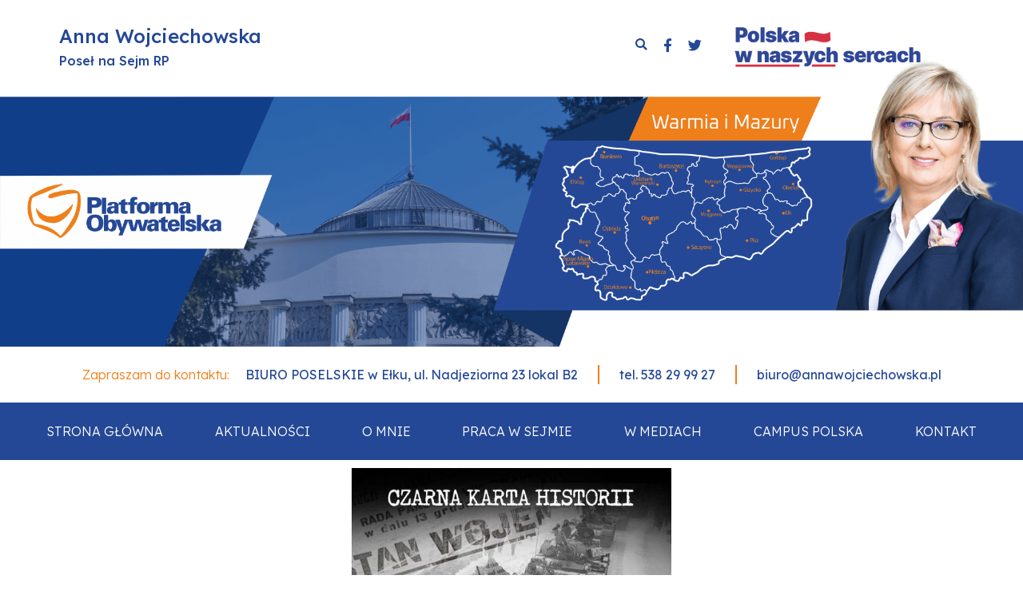

--- FILE ---
content_type: text/html; charset=UTF-8
request_url: https://annawojciechowska.pl/2022/12/22/41-rocznica-wprowadzenia-stanu-wojennego-w-polsce/
body_size: 11821
content:
<!doctype html>
<html lang="pl-PL" prefix="og: https://ogp.me/ns#">
<head>
	<meta charset="UTF-8">
	<meta name="viewport" content="width=device-width, initial-scale=1">
	<link rel="profile" href="https://gmpg.org/xfn/11">
	
<!-- Optymalizacja wyszukiwarek według Rank Math - https://rankmath.com/ -->
<title>41. rocznica wprowadzenia stanu wojennego w Polsce - Anna Wojciechowska - Poseł na Sejm RP</title>
<meta name="description" content="Obchody rocznicowe w Ełku, gdzie oddano hołd ofiarom tragicznych wydarzeń, będących wynikiem komunistycznych represji. Okres stanu wojennego brutalnie"/>
<meta name="robots" content="index, follow, max-snippet:-1, max-video-preview:-1, max-image-preview:large"/>
<link rel="canonical" href="https://annawojciechowska.pl/2022/12/22/41-rocznica-wprowadzenia-stanu-wojennego-w-polsce/" />
<meta property="og:locale" content="pl_PL" />
<meta property="og:type" content="article" />
<meta property="og:title" content="41. rocznica wprowadzenia stanu wojennego w Polsce - Anna Wojciechowska - Poseł na Sejm RP" />
<meta property="og:description" content="Obchody rocznicowe w Ełku, gdzie oddano hołd ofiarom tragicznych wydarzeń, będących wynikiem komunistycznych represji. Okres stanu wojennego brutalnie" />
<meta property="og:url" content="https://annawojciechowska.pl/2022/12/22/41-rocznica-wprowadzenia-stanu-wojennego-w-polsce/" />
<meta property="og:site_name" content="Anna Wojciechowska - Poseł na Sejm RP" />
<meta property="article:section" content="Aktualności" />
<meta property="og:updated_time" content="2022-12-22T11:29:59+01:00" />
<meta property="og:image" content="https://annawojciechowska.pl/wp-content/uploads/2022/12/319501622_528847889259341_2042009677169385737_n.jpg" />
<meta property="og:image:secure_url" content="https://annawojciechowska.pl/wp-content/uploads/2022/12/319501622_528847889259341_2042009677169385737_n.jpg" />
<meta property="og:image:width" content="512" />
<meta property="og:image:height" content="640" />
<meta property="og:image:alt" content="stan wojenny" />
<meta property="og:image:type" content="image/jpeg" />
<meta property="article:published_time" content="2022-12-22T11:29:57+01:00" />
<meta property="article:modified_time" content="2022-12-22T11:29:59+01:00" />
<meta name="twitter:card" content="summary_large_image" />
<meta name="twitter:title" content="41. rocznica wprowadzenia stanu wojennego w Polsce - Anna Wojciechowska - Poseł na Sejm RP" />
<meta name="twitter:description" content="Obchody rocznicowe w Ełku, gdzie oddano hołd ofiarom tragicznych wydarzeń, będących wynikiem komunistycznych represji. Okres stanu wojennego brutalnie" />
<meta name="twitter:image" content="https://annawojciechowska.pl/wp-content/uploads/2022/12/319501622_528847889259341_2042009677169385737_n.jpg" />
<script type="application/ld+json" class="rank-math-schema">{"@context":"https://schema.org","@graph":[{"@type":["Organization","Person"],"@id":"https://annawojciechowska.pl/#person","name":"admink","url":"https://annawojciechowska.pl"},{"@type":"WebSite","@id":"https://annawojciechowska.pl/#website","url":"https://annawojciechowska.pl","name":"admink","publisher":{"@id":"https://annawojciechowska.pl/#person"},"inLanguage":"pl-PL"},{"@type":"ImageObject","@id":"https://annawojciechowska.pl/wp-content/uploads/2022/12/319501622_528847889259341_2042009677169385737_n.jpg","url":"https://annawojciechowska.pl/wp-content/uploads/2022/12/319501622_528847889259341_2042009677169385737_n.jpg","width":"512","height":"640","inLanguage":"pl-PL"},{"@type":"WebPage","@id":"https://annawojciechowska.pl/2022/12/22/41-rocznica-wprowadzenia-stanu-wojennego-w-polsce/#webpage","url":"https://annawojciechowska.pl/2022/12/22/41-rocznica-wprowadzenia-stanu-wojennego-w-polsce/","name":"41. rocznica wprowadzenia stanu wojennego w Polsce - Anna Wojciechowska - Pose\u0142 na Sejm RP","datePublished":"2022-12-22T11:29:57+01:00","dateModified":"2022-12-22T11:29:59+01:00","isPartOf":{"@id":"https://annawojciechowska.pl/#website"},"primaryImageOfPage":{"@id":"https://annawojciechowska.pl/wp-content/uploads/2022/12/319501622_528847889259341_2042009677169385737_n.jpg"},"inLanguage":"pl-PL"},{"@type":"Person","@id":"https://annawojciechowska.pl/author/admink/","name":"admink","url":"https://annawojciechowska.pl/author/admink/","image":{"@type":"ImageObject","@id":"https://secure.gravatar.com/avatar/24d7068eb5471fc6e62fa340add79242?s=96&amp;d=mm&amp;r=g","url":"https://secure.gravatar.com/avatar/24d7068eb5471fc6e62fa340add79242?s=96&amp;d=mm&amp;r=g","caption":"admink","inLanguage":"pl-PL"},"sameAs":["https://annawojciechowska.pl"]},{"@type":"BlogPosting","headline":"41. rocznica wprowadzenia stanu wojennego w Polsce - Anna Wojciechowska - Pose\u0142 na Sejm RP","keywords":"stan wojenny,rocznica wprowadzenia stanu wojennego,polska,anna wojciechowska,e\u0142k","datePublished":"2022-12-22T11:29:57+01:00","dateModified":"2022-12-22T11:29:59+01:00","articleSection":"Aktualno\u015bci","author":{"@id":"https://annawojciechowska.pl/author/admink/","name":"admink"},"publisher":{"@id":"https://annawojciechowska.pl/#person"},"description":"Obchody rocznicowe w E\u0142ku, gdzie oddano ho\u0142d ofiarom tragicznych wydarze\u0144, b\u0119d\u0105cych wynikiem komunistycznych represji. Okres stanu wojennego brutalnie","name":"41. rocznica wprowadzenia stanu wojennego w Polsce - Anna Wojciechowska - Pose\u0142 na Sejm RP","@id":"https://annawojciechowska.pl/2022/12/22/41-rocznica-wprowadzenia-stanu-wojennego-w-polsce/#richSnippet","isPartOf":{"@id":"https://annawojciechowska.pl/2022/12/22/41-rocznica-wprowadzenia-stanu-wojennego-w-polsce/#webpage"},"image":{"@id":"https://annawojciechowska.pl/wp-content/uploads/2022/12/319501622_528847889259341_2042009677169385737_n.jpg"},"inLanguage":"pl-PL","mainEntityOfPage":{"@id":"https://annawojciechowska.pl/2022/12/22/41-rocznica-wprowadzenia-stanu-wojennego-w-polsce/#webpage"}}]}</script>
<!-- /Wtyczka Rank Math WordPress SEO -->

<link rel="alternate" type="application/rss+xml" title="Anna Wojciechowska - Poseł na Sejm RP &raquo; Kanał z wpisami" href="https://annawojciechowska.pl/feed/" />
<link rel="alternate" type="application/rss+xml" title="Anna Wojciechowska - Poseł na Sejm RP &raquo; Kanał z komentarzami" href="https://annawojciechowska.pl/comments/feed/" />
<link rel="alternate" type="application/rss+xml" title="Anna Wojciechowska - Poseł na Sejm RP &raquo; 41. rocznica wprowadzenia stanu wojennego w Polsce Kanał z komentarzami" href="https://annawojciechowska.pl/2022/12/22/41-rocznica-wprowadzenia-stanu-wojennego-w-polsce/feed/" />
<script>
window._wpemojiSettings = {"baseUrl":"https:\/\/s.w.org\/images\/core\/emoji\/15.0.3\/72x72\/","ext":".png","svgUrl":"https:\/\/s.w.org\/images\/core\/emoji\/15.0.3\/svg\/","svgExt":".svg","source":{"concatemoji":"https:\/\/annawojciechowska.pl\/wp-includes\/js\/wp-emoji-release.min.js?ver=6.6.4"}};
/*! This file is auto-generated */
!function(i,n){var o,s,e;function c(e){try{var t={supportTests:e,timestamp:(new Date).valueOf()};sessionStorage.setItem(o,JSON.stringify(t))}catch(e){}}function p(e,t,n){e.clearRect(0,0,e.canvas.width,e.canvas.height),e.fillText(t,0,0);var t=new Uint32Array(e.getImageData(0,0,e.canvas.width,e.canvas.height).data),r=(e.clearRect(0,0,e.canvas.width,e.canvas.height),e.fillText(n,0,0),new Uint32Array(e.getImageData(0,0,e.canvas.width,e.canvas.height).data));return t.every(function(e,t){return e===r[t]})}function u(e,t,n){switch(t){case"flag":return n(e,"\ud83c\udff3\ufe0f\u200d\u26a7\ufe0f","\ud83c\udff3\ufe0f\u200b\u26a7\ufe0f")?!1:!n(e,"\ud83c\uddfa\ud83c\uddf3","\ud83c\uddfa\u200b\ud83c\uddf3")&&!n(e,"\ud83c\udff4\udb40\udc67\udb40\udc62\udb40\udc65\udb40\udc6e\udb40\udc67\udb40\udc7f","\ud83c\udff4\u200b\udb40\udc67\u200b\udb40\udc62\u200b\udb40\udc65\u200b\udb40\udc6e\u200b\udb40\udc67\u200b\udb40\udc7f");case"emoji":return!n(e,"\ud83d\udc26\u200d\u2b1b","\ud83d\udc26\u200b\u2b1b")}return!1}function f(e,t,n){var r="undefined"!=typeof WorkerGlobalScope&&self instanceof WorkerGlobalScope?new OffscreenCanvas(300,150):i.createElement("canvas"),a=r.getContext("2d",{willReadFrequently:!0}),o=(a.textBaseline="top",a.font="600 32px Arial",{});return e.forEach(function(e){o[e]=t(a,e,n)}),o}function t(e){var t=i.createElement("script");t.src=e,t.defer=!0,i.head.appendChild(t)}"undefined"!=typeof Promise&&(o="wpEmojiSettingsSupports",s=["flag","emoji"],n.supports={everything:!0,everythingExceptFlag:!0},e=new Promise(function(e){i.addEventListener("DOMContentLoaded",e,{once:!0})}),new Promise(function(t){var n=function(){try{var e=JSON.parse(sessionStorage.getItem(o));if("object"==typeof e&&"number"==typeof e.timestamp&&(new Date).valueOf()<e.timestamp+604800&&"object"==typeof e.supportTests)return e.supportTests}catch(e){}return null}();if(!n){if("undefined"!=typeof Worker&&"undefined"!=typeof OffscreenCanvas&&"undefined"!=typeof URL&&URL.createObjectURL&&"undefined"!=typeof Blob)try{var e="postMessage("+f.toString()+"("+[JSON.stringify(s),u.toString(),p.toString()].join(",")+"));",r=new Blob([e],{type:"text/javascript"}),a=new Worker(URL.createObjectURL(r),{name:"wpTestEmojiSupports"});return void(a.onmessage=function(e){c(n=e.data),a.terminate(),t(n)})}catch(e){}c(n=f(s,u,p))}t(n)}).then(function(e){for(var t in e)n.supports[t]=e[t],n.supports.everything=n.supports.everything&&n.supports[t],"flag"!==t&&(n.supports.everythingExceptFlag=n.supports.everythingExceptFlag&&n.supports[t]);n.supports.everythingExceptFlag=n.supports.everythingExceptFlag&&!n.supports.flag,n.DOMReady=!1,n.readyCallback=function(){n.DOMReady=!0}}).then(function(){return e}).then(function(){var e;n.supports.everything||(n.readyCallback(),(e=n.source||{}).concatemoji?t(e.concatemoji):e.wpemoji&&e.twemoji&&(t(e.twemoji),t(e.wpemoji)))}))}((window,document),window._wpemojiSettings);
</script>
<link rel='stylesheet' id='dce-dynamic-visibility-style-css' href='https://annawojciechowska.pl/wp-content/plugins/dynamic-visibility-for-elementor/assets/css/dynamic-visibility.css?ver=4.1.1' media='all' />
<style id='wp-emoji-styles-inline-css'>

	img.wp-smiley, img.emoji {
		display: inline !important;
		border: none !important;
		box-shadow: none !important;
		height: 1em !important;
		width: 1em !important;
		margin: 0 0.07em !important;
		vertical-align: -0.1em !important;
		background: none !important;
		padding: 0 !important;
	}
</style>
<link rel='stylesheet' id='wp-block-library-css' href='https://annawojciechowska.pl/wp-includes/css/dist/block-library/style.min.css?ver=6.6.4' media='all' />
<style id='rank-math-toc-block-style-inline-css'>
.wp-block-rank-math-toc-block nav ol{counter-reset:item}.wp-block-rank-math-toc-block nav ol li{display:block}.wp-block-rank-math-toc-block nav ol li:before{content:counters(item, ".") ". ";counter-increment:item}

</style>
<style id='classic-theme-styles-inline-css'>
/*! This file is auto-generated */
.wp-block-button__link{color:#fff;background-color:#32373c;border-radius:9999px;box-shadow:none;text-decoration:none;padding:calc(.667em + 2px) calc(1.333em + 2px);font-size:1.125em}.wp-block-file__button{background:#32373c;color:#fff;text-decoration:none}
</style>
<style id='global-styles-inline-css'>
:root{--wp--preset--aspect-ratio--square: 1;--wp--preset--aspect-ratio--4-3: 4/3;--wp--preset--aspect-ratio--3-4: 3/4;--wp--preset--aspect-ratio--3-2: 3/2;--wp--preset--aspect-ratio--2-3: 2/3;--wp--preset--aspect-ratio--16-9: 16/9;--wp--preset--aspect-ratio--9-16: 9/16;--wp--preset--color--black: #000000;--wp--preset--color--cyan-bluish-gray: #abb8c3;--wp--preset--color--white: #ffffff;--wp--preset--color--pale-pink: #f78da7;--wp--preset--color--vivid-red: #cf2e2e;--wp--preset--color--luminous-vivid-orange: #ff6900;--wp--preset--color--luminous-vivid-amber: #fcb900;--wp--preset--color--light-green-cyan: #7bdcb5;--wp--preset--color--vivid-green-cyan: #00d084;--wp--preset--color--pale-cyan-blue: #8ed1fc;--wp--preset--color--vivid-cyan-blue: #0693e3;--wp--preset--color--vivid-purple: #9b51e0;--wp--preset--gradient--vivid-cyan-blue-to-vivid-purple: linear-gradient(135deg,rgba(6,147,227,1) 0%,rgb(155,81,224) 100%);--wp--preset--gradient--light-green-cyan-to-vivid-green-cyan: linear-gradient(135deg,rgb(122,220,180) 0%,rgb(0,208,130) 100%);--wp--preset--gradient--luminous-vivid-amber-to-luminous-vivid-orange: linear-gradient(135deg,rgba(252,185,0,1) 0%,rgba(255,105,0,1) 100%);--wp--preset--gradient--luminous-vivid-orange-to-vivid-red: linear-gradient(135deg,rgba(255,105,0,1) 0%,rgb(207,46,46) 100%);--wp--preset--gradient--very-light-gray-to-cyan-bluish-gray: linear-gradient(135deg,rgb(238,238,238) 0%,rgb(169,184,195) 100%);--wp--preset--gradient--cool-to-warm-spectrum: linear-gradient(135deg,rgb(74,234,220) 0%,rgb(151,120,209) 20%,rgb(207,42,186) 40%,rgb(238,44,130) 60%,rgb(251,105,98) 80%,rgb(254,248,76) 100%);--wp--preset--gradient--blush-light-purple: linear-gradient(135deg,rgb(255,206,236) 0%,rgb(152,150,240) 100%);--wp--preset--gradient--blush-bordeaux: linear-gradient(135deg,rgb(254,205,165) 0%,rgb(254,45,45) 50%,rgb(107,0,62) 100%);--wp--preset--gradient--luminous-dusk: linear-gradient(135deg,rgb(255,203,112) 0%,rgb(199,81,192) 50%,rgb(65,88,208) 100%);--wp--preset--gradient--pale-ocean: linear-gradient(135deg,rgb(255,245,203) 0%,rgb(182,227,212) 50%,rgb(51,167,181) 100%);--wp--preset--gradient--electric-grass: linear-gradient(135deg,rgb(202,248,128) 0%,rgb(113,206,126) 100%);--wp--preset--gradient--midnight: linear-gradient(135deg,rgb(2,3,129) 0%,rgb(40,116,252) 100%);--wp--preset--font-size--small: 13px;--wp--preset--font-size--medium: 20px;--wp--preset--font-size--large: 36px;--wp--preset--font-size--x-large: 42px;--wp--preset--spacing--20: 0.44rem;--wp--preset--spacing--30: 0.67rem;--wp--preset--spacing--40: 1rem;--wp--preset--spacing--50: 1.5rem;--wp--preset--spacing--60: 2.25rem;--wp--preset--spacing--70: 3.38rem;--wp--preset--spacing--80: 5.06rem;--wp--preset--shadow--natural: 6px 6px 9px rgba(0, 0, 0, 0.2);--wp--preset--shadow--deep: 12px 12px 50px rgba(0, 0, 0, 0.4);--wp--preset--shadow--sharp: 6px 6px 0px rgba(0, 0, 0, 0.2);--wp--preset--shadow--outlined: 6px 6px 0px -3px rgba(255, 255, 255, 1), 6px 6px rgba(0, 0, 0, 1);--wp--preset--shadow--crisp: 6px 6px 0px rgba(0, 0, 0, 1);}:where(.is-layout-flex){gap: 0.5em;}:where(.is-layout-grid){gap: 0.5em;}body .is-layout-flex{display: flex;}.is-layout-flex{flex-wrap: wrap;align-items: center;}.is-layout-flex > :is(*, div){margin: 0;}body .is-layout-grid{display: grid;}.is-layout-grid > :is(*, div){margin: 0;}:where(.wp-block-columns.is-layout-flex){gap: 2em;}:where(.wp-block-columns.is-layout-grid){gap: 2em;}:where(.wp-block-post-template.is-layout-flex){gap: 1.25em;}:where(.wp-block-post-template.is-layout-grid){gap: 1.25em;}.has-black-color{color: var(--wp--preset--color--black) !important;}.has-cyan-bluish-gray-color{color: var(--wp--preset--color--cyan-bluish-gray) !important;}.has-white-color{color: var(--wp--preset--color--white) !important;}.has-pale-pink-color{color: var(--wp--preset--color--pale-pink) !important;}.has-vivid-red-color{color: var(--wp--preset--color--vivid-red) !important;}.has-luminous-vivid-orange-color{color: var(--wp--preset--color--luminous-vivid-orange) !important;}.has-luminous-vivid-amber-color{color: var(--wp--preset--color--luminous-vivid-amber) !important;}.has-light-green-cyan-color{color: var(--wp--preset--color--light-green-cyan) !important;}.has-vivid-green-cyan-color{color: var(--wp--preset--color--vivid-green-cyan) !important;}.has-pale-cyan-blue-color{color: var(--wp--preset--color--pale-cyan-blue) !important;}.has-vivid-cyan-blue-color{color: var(--wp--preset--color--vivid-cyan-blue) !important;}.has-vivid-purple-color{color: var(--wp--preset--color--vivid-purple) !important;}.has-black-background-color{background-color: var(--wp--preset--color--black) !important;}.has-cyan-bluish-gray-background-color{background-color: var(--wp--preset--color--cyan-bluish-gray) !important;}.has-white-background-color{background-color: var(--wp--preset--color--white) !important;}.has-pale-pink-background-color{background-color: var(--wp--preset--color--pale-pink) !important;}.has-vivid-red-background-color{background-color: var(--wp--preset--color--vivid-red) !important;}.has-luminous-vivid-orange-background-color{background-color: var(--wp--preset--color--luminous-vivid-orange) !important;}.has-luminous-vivid-amber-background-color{background-color: var(--wp--preset--color--luminous-vivid-amber) !important;}.has-light-green-cyan-background-color{background-color: var(--wp--preset--color--light-green-cyan) !important;}.has-vivid-green-cyan-background-color{background-color: var(--wp--preset--color--vivid-green-cyan) !important;}.has-pale-cyan-blue-background-color{background-color: var(--wp--preset--color--pale-cyan-blue) !important;}.has-vivid-cyan-blue-background-color{background-color: var(--wp--preset--color--vivid-cyan-blue) !important;}.has-vivid-purple-background-color{background-color: var(--wp--preset--color--vivid-purple) !important;}.has-black-border-color{border-color: var(--wp--preset--color--black) !important;}.has-cyan-bluish-gray-border-color{border-color: var(--wp--preset--color--cyan-bluish-gray) !important;}.has-white-border-color{border-color: var(--wp--preset--color--white) !important;}.has-pale-pink-border-color{border-color: var(--wp--preset--color--pale-pink) !important;}.has-vivid-red-border-color{border-color: var(--wp--preset--color--vivid-red) !important;}.has-luminous-vivid-orange-border-color{border-color: var(--wp--preset--color--luminous-vivid-orange) !important;}.has-luminous-vivid-amber-border-color{border-color: var(--wp--preset--color--luminous-vivid-amber) !important;}.has-light-green-cyan-border-color{border-color: var(--wp--preset--color--light-green-cyan) !important;}.has-vivid-green-cyan-border-color{border-color: var(--wp--preset--color--vivid-green-cyan) !important;}.has-pale-cyan-blue-border-color{border-color: var(--wp--preset--color--pale-cyan-blue) !important;}.has-vivid-cyan-blue-border-color{border-color: var(--wp--preset--color--vivid-cyan-blue) !important;}.has-vivid-purple-border-color{border-color: var(--wp--preset--color--vivid-purple) !important;}.has-vivid-cyan-blue-to-vivid-purple-gradient-background{background: var(--wp--preset--gradient--vivid-cyan-blue-to-vivid-purple) !important;}.has-light-green-cyan-to-vivid-green-cyan-gradient-background{background: var(--wp--preset--gradient--light-green-cyan-to-vivid-green-cyan) !important;}.has-luminous-vivid-amber-to-luminous-vivid-orange-gradient-background{background: var(--wp--preset--gradient--luminous-vivid-amber-to-luminous-vivid-orange) !important;}.has-luminous-vivid-orange-to-vivid-red-gradient-background{background: var(--wp--preset--gradient--luminous-vivid-orange-to-vivid-red) !important;}.has-very-light-gray-to-cyan-bluish-gray-gradient-background{background: var(--wp--preset--gradient--very-light-gray-to-cyan-bluish-gray) !important;}.has-cool-to-warm-spectrum-gradient-background{background: var(--wp--preset--gradient--cool-to-warm-spectrum) !important;}.has-blush-light-purple-gradient-background{background: var(--wp--preset--gradient--blush-light-purple) !important;}.has-blush-bordeaux-gradient-background{background: var(--wp--preset--gradient--blush-bordeaux) !important;}.has-luminous-dusk-gradient-background{background: var(--wp--preset--gradient--luminous-dusk) !important;}.has-pale-ocean-gradient-background{background: var(--wp--preset--gradient--pale-ocean) !important;}.has-electric-grass-gradient-background{background: var(--wp--preset--gradient--electric-grass) !important;}.has-midnight-gradient-background{background: var(--wp--preset--gradient--midnight) !important;}.has-small-font-size{font-size: var(--wp--preset--font-size--small) !important;}.has-medium-font-size{font-size: var(--wp--preset--font-size--medium) !important;}.has-large-font-size{font-size: var(--wp--preset--font-size--large) !important;}.has-x-large-font-size{font-size: var(--wp--preset--font-size--x-large) !important;}
:where(.wp-block-post-template.is-layout-flex){gap: 1.25em;}:where(.wp-block-post-template.is-layout-grid){gap: 1.25em;}
:where(.wp-block-columns.is-layout-flex){gap: 2em;}:where(.wp-block-columns.is-layout-grid){gap: 2em;}
:root :where(.wp-block-pullquote){font-size: 1.5em;line-height: 1.6;}
</style>
<link rel='stylesheet' id='hello-elementor-css' href='https://annawojciechowska.pl/wp-content/themes/hello-elementor/style.min.css?ver=3.1.1' media='all' />
<link rel='stylesheet' id='hello-elementor-theme-style-css' href='https://annawojciechowska.pl/wp-content/themes/hello-elementor/theme.min.css?ver=3.1.1' media='all' />
<link rel='stylesheet' id='hello-elementor-header-footer-css' href='https://annawojciechowska.pl/wp-content/themes/hello-elementor/header-footer.min.css?ver=3.1.1' media='all' />
<link rel='stylesheet' id='elementor-icons-css' href='https://annawojciechowska.pl/wp-content/plugins/elementor/assets/lib/eicons/css/elementor-icons.min.css?ver=5.13.0' media='all' />
<link rel='stylesheet' id='elementor-frontend-legacy-css' href='https://annawojciechowska.pl/wp-content/plugins/elementor/assets/css/frontend-legacy.min.css?ver=3.4.8' media='all' />
<link rel='stylesheet' id='elementor-frontend-css' href='https://annawojciechowska.pl/wp-content/plugins/elementor/assets/css/frontend.min.css?ver=3.4.8' media='all' />
<style id='elementor-frontend-inline-css'>
@font-face{font-family:eicons;src:url(https://annawojciechowska.pl/wp-content/plugins/elementor/assets/lib/eicons/fonts/eicons.eot?5.10.0);src:url(https://annawojciechowska.pl/wp-content/plugins/elementor/assets/lib/eicons/fonts/eicons.eot?5.10.0#iefix) format("embedded-opentype"),url(https://annawojciechowska.pl/wp-content/plugins/elementor/assets/lib/eicons/fonts/eicons.woff2?5.10.0) format("woff2"),url(https://annawojciechowska.pl/wp-content/plugins/elementor/assets/lib/eicons/fonts/eicons.woff?5.10.0) format("woff"),url(https://annawojciechowska.pl/wp-content/plugins/elementor/assets/lib/eicons/fonts/eicons.ttf?5.10.0) format("truetype"),url(https://annawojciechowska.pl/wp-content/plugins/elementor/assets/lib/eicons/fonts/eicons.svg?5.10.0#eicon) format("svg");font-weight:400;font-style:normal}
</style>
<link rel='stylesheet' id='elementor-post-5-css' href='https://annawojciechowska.pl/wp-content/uploads/elementor/css/post-5.css?ver=1680676726' media='all' />
<link rel='stylesheet' id='elementor-pro-css' href='https://annawojciechowska.pl/wp-content/plugins/elementor-pro/assets/css/frontend.min.css?ver=3.3.6' media='all' />
<link rel='stylesheet' id='font-awesome-5-all-css' href='https://annawojciechowska.pl/wp-content/plugins/elementor/assets/lib/font-awesome/css/all.min.css?ver=3.4.8' media='all' />
<link rel='stylesheet' id='font-awesome-4-shim-css' href='https://annawojciechowska.pl/wp-content/plugins/elementor/assets/lib/font-awesome/css/v4-shims.min.css?ver=3.4.8' media='all' />
<link rel='stylesheet' id='elementor-global-css' href='https://annawojciechowska.pl/wp-content/uploads/elementor/css/global.css?ver=1680676726' media='all' />
<link rel='stylesheet' id='elementor-post-26-css' href='https://annawojciechowska.pl/wp-content/uploads/elementor/css/post-26.css?ver=1702279434' media='all' />
<link rel='stylesheet' id='elementor-post-65-css' href='https://annawojciechowska.pl/wp-content/uploads/elementor/css/post-65.css?ver=1702279434' media='all' />
<link rel='stylesheet' id='elementor-post-191-css' href='https://annawojciechowska.pl/wp-content/uploads/elementor/css/post-191.css?ver=1699261602' media='all' />
<link rel='stylesheet' id='ecs-styles-css' href='https://annawojciechowska.pl/wp-content/plugins/ele-custom-skin/assets/css/ecs-style.css?ver=3.1.4' media='all' />
<link rel='stylesheet' id='elementor-post-406-css' href='https://annawojciechowska.pl/wp-content/uploads/elementor/css/post-406.css?ver=1627928821' media='all' />
<link rel='stylesheet' id='google-fonts-1-css' href='https://fonts.googleapis.com/css?family=Lexend+Deca%3A100%2C100italic%2C200%2C200italic%2C300%2C300italic%2C400%2C400italic%2C500%2C500italic%2C600%2C600italic%2C700%2C700italic%2C800%2C800italic%2C900%2C900italic&#038;display=auto&#038;subset=latin-ext&#038;ver=6.6.4' media='all' />
<link rel='stylesheet' id='elementor-icons-shared-0-css' href='https://annawojciechowska.pl/wp-content/plugins/elementor/assets/lib/font-awesome/css/fontawesome.min.css?ver=5.15.3' media='all' />
<link rel='stylesheet' id='elementor-icons-fa-brands-css' href='https://annawojciechowska.pl/wp-content/plugins/elementor/assets/lib/font-awesome/css/brands.min.css?ver=5.15.3' media='all' />
<link rel='stylesheet' id='elementor-icons-fa-solid-css' href='https://annawojciechowska.pl/wp-content/plugins/elementor/assets/lib/font-awesome/css/solid.min.css?ver=5.15.3' media='all' />
<link rel='stylesheet' id='elementor-icons-fa-regular-css' href='https://annawojciechowska.pl/wp-content/plugins/elementor/assets/lib/font-awesome/css/regular.min.css?ver=5.15.3' media='all' />
<script src="https://annawojciechowska.pl/wp-content/plugins/elementor/assets/lib/font-awesome/js/v4-shims.min.js?ver=3.4.8" id="font-awesome-4-shim-js"></script>
<script src="https://annawojciechowska.pl/wp-includes/js/jquery/jquery.min.js?ver=3.7.1" id="jquery-core-js"></script>
<script src="https://annawojciechowska.pl/wp-includes/js/jquery/jquery-migrate.min.js?ver=3.4.1" id="jquery-migrate-js"></script>
<script id="ecs_ajax_load-js-extra">
var ecs_ajax_params = {"ajaxurl":"https:\/\/annawojciechowska.pl\/wp-admin\/admin-ajax.php","posts":"{\"page\":0,\"year\":2022,\"monthnum\":12,\"day\":22,\"name\":\"41-rocznica-wprowadzenia-stanu-wojennego-w-polsce\",\"error\":\"\",\"m\":\"\",\"p\":0,\"post_parent\":\"\",\"subpost\":\"\",\"subpost_id\":\"\",\"attachment\":\"\",\"attachment_id\":0,\"pagename\":\"\",\"page_id\":0,\"second\":\"\",\"minute\":\"\",\"hour\":\"\",\"w\":0,\"category_name\":\"\",\"tag\":\"\",\"cat\":\"\",\"tag_id\":\"\",\"author\":\"\",\"author_name\":\"\",\"feed\":\"\",\"tb\":\"\",\"paged\":0,\"meta_key\":\"\",\"meta_value\":\"\",\"preview\":\"\",\"s\":\"\",\"sentence\":\"\",\"title\":\"\",\"fields\":\"\",\"menu_order\":\"\",\"embed\":\"\",\"category__in\":[],\"category__not_in\":[],\"category__and\":[],\"post__in\":[],\"post__not_in\":[],\"post_name__in\":[],\"tag__in\":[],\"tag__not_in\":[],\"tag__and\":[],\"tag_slug__in\":[],\"tag_slug__and\":[],\"post_parent__in\":[],\"post_parent__not_in\":[],\"author__in\":[],\"author__not_in\":[],\"search_columns\":[],\"post_type\":[\"post\",\"page\",\"e-landing-page\"],\"ignore_sticky_posts\":false,\"suppress_filters\":false,\"cache_results\":true,\"update_post_term_cache\":true,\"update_menu_item_cache\":false,\"lazy_load_term_meta\":true,\"update_post_meta_cache\":true,\"posts_per_page\":10,\"nopaging\":false,\"comments_per_page\":\"50\",\"no_found_rows\":false,\"order\":\"DESC\"}"};
</script>
<script src="https://annawojciechowska.pl/wp-content/plugins/ele-custom-skin/assets/js/ecs_ajax_pagination.js?ver=3.1.4" id="ecs_ajax_load-js"></script>
<script src="https://annawojciechowska.pl/wp-content/plugins/ele-custom-skin/assets/js/ecs.js?ver=3.1.4" id="ecs-script-js"></script>
<link rel="https://api.w.org/" href="https://annawojciechowska.pl/wp-json/" /><link rel="alternate" title="JSON" type="application/json" href="https://annawojciechowska.pl/wp-json/wp/v2/posts/2443" /><link rel="EditURI" type="application/rsd+xml" title="RSD" href="https://annawojciechowska.pl/xmlrpc.php?rsd" />
<meta name="generator" content="WordPress 6.6.4" />
<link rel='shortlink' href='https://annawojciechowska.pl/?p=2443' />
<link rel="alternate" title="oEmbed (JSON)" type="application/json+oembed" href="https://annawojciechowska.pl/wp-json/oembed/1.0/embed?url=https%3A%2F%2Fannawojciechowska.pl%2F2022%2F12%2F22%2F41-rocznica-wprowadzenia-stanu-wojennego-w-polsce%2F" />
<link rel="alternate" title="oEmbed (XML)" type="text/xml+oembed" href="https://annawojciechowska.pl/wp-json/oembed/1.0/embed?url=https%3A%2F%2Fannawojciechowska.pl%2F2022%2F12%2F22%2F41-rocznica-wprowadzenia-stanu-wojennego-w-polsce%2F&#038;format=xml" />
<link rel="icon" href="https://annawojciechowska.pl/wp-content/uploads/2021/08/cropped-ikona-32x32.png" sizes="32x32" />
<link rel="icon" href="https://annawojciechowska.pl/wp-content/uploads/2021/08/cropped-ikona-192x192.png" sizes="192x192" />
<link rel="apple-touch-icon" href="https://annawojciechowska.pl/wp-content/uploads/2021/08/cropped-ikona-180x180.png" />
<meta name="msapplication-TileImage" content="https://annawojciechowska.pl/wp-content/uploads/2021/08/cropped-ikona-270x270.png" />
</head>
<body data-rsssl=1 class="post-template-default single single-post postid-2443 single-format-standard elementor-default elementor-kit-5 elementor-page-191">


<a class="skip-link screen-reader-text" href="#content">Przejdź do treści</a>

		<div data-elementor-type="header" data-elementor-id="26" class="elementor elementor-26 elementor-location-header" data-elementor-settings="[]">
		<div class="elementor-section-wrap">
					<section class="elementor-section elementor-top-section elementor-element elementor-element-a22c90a elementor-section-full_width elementor-section-content-middle elementor-section-height-default elementor-section-height-default" data-id="a22c90a" data-element_type="section">
						<div class="elementor-container elementor-column-gap-default">
							<div class="elementor-row">
					<div class="elementor-column elementor-col-50 elementor-top-column elementor-element elementor-element-047159a" data-id="047159a" data-element_type="column">
			<div class="elementor-column-wrap elementor-element-populated">
							<div class="elementor-widget-wrap">
						<div class="elementor-element elementor-element-3657d75 nagl elementor-widget elementor-widget-text-editor" data-id="3657d75" data-element_type="widget" data-widget_type="text-editor.default">
				<div class="elementor-widget-container">
								<div class="elementor-text-editor elementor-clearfix">
				<h1><a href="https://annawojciechowska.pl">Anna Wojciechowska</a><br /><a href="https://annawojciechowska.pl"><span style="font-size: 16px;">Poseł na Sejm RP</span></a></h1>					</div>
						</div>
				</div>
						</div>
					</div>
		</div>
				<div class="elementor-column elementor-col-50 elementor-top-column elementor-element elementor-element-f627fc2" data-id="f627fc2" data-element_type="column">
			<div class="elementor-column-wrap elementor-element-populated">
							<div class="elementor-widget-wrap">
						<div class="elementor-element elementor-element-a4601a3 elementor-search-form--skin-full_screen elementor-widget__width-auto elementor-widget elementor-widget-search-form" data-id="a4601a3" data-element_type="widget" data-settings="{&quot;skin&quot;:&quot;full_screen&quot;}" data-widget_type="search-form.default">
				<div class="elementor-widget-container">
					<form class="elementor-search-form" role="search" action="https://annawojciechowska.pl" method="get">
									<div class="elementor-search-form__toggle">
				<i aria-hidden="true" class="fas fa-search"></i>				<span class="elementor-screen-only">Szukaj</span>
			</div>
						<div class="elementor-search-form__container">
								<input placeholder="" class="elementor-search-form__input" type="search" name="s" title="Szukaj" value="">
																<div class="dialog-lightbox-close-button dialog-close-button">
					<i class="eicon-close" aria-hidden="true"></i>
					<span class="elementor-screen-only">Zamknij</span>
				</div>
							</div>
		</form>
				</div>
				</div>
				<div class="elementor-element elementor-element-21dd9a4 e-grid-align-left elementor-widget__width-auto elementor-shape-rounded elementor-grid-0 elementor-widget elementor-widget-social-icons" data-id="21dd9a4" data-element_type="widget" data-widget_type="social-icons.default">
				<div class="elementor-widget-container">
					<div class="elementor-social-icons-wrapper elementor-grid">
							<span class="elementor-grid-item">
					<a class="elementor-icon elementor-social-icon elementor-social-icon-facebook-f elementor-repeater-item-a0748ed" href="https://www.facebook.com/AnnaWojciechowska.Elk" target="_blank">
						<span class="elementor-screen-only">Facebook-f</span>
						<i class="fab fa-facebook-f"></i>					</a>
				</span>
							<span class="elementor-grid-item">
					<a class="elementor-icon elementor-social-icon elementor-social-icon-twitter elementor-repeater-item-a0465ba" target="_blank">
						<span class="elementor-screen-only">Twitter</span>
						<i class="fab fa-twitter"></i>					</a>
				</span>
					</div>
				</div>
				</div>
				<div class="elementor-element elementor-element-46105ce elementor-widget__width-initial elementor-widget elementor-widget-image" data-id="46105ce" data-element_type="widget" data-widget_type="image.default">
				<div class="elementor-widget-container">
								<div class="elementor-image">
													<a href="https://tujestprzyszlosc.pl/">
							<img src="https://annawojciechowska.pl/wp-content/uploads/2021/07/po-www-410x110-5a.png" title="po-www-410&#215;110-5a" alt="po-www-410x110-5a" />								</a>
														</div>
						</div>
				</div>
						</div>
					</div>
		</div>
								</div>
					</div>
		</section>
				<section class="elementor-section elementor-top-section elementor-element elementor-element-a040c6e elementor-section-full_width elementor-section-height-default elementor-section-height-default" data-id="a040c6e" data-element_type="section">
						<div class="elementor-container elementor-column-gap-no">
							<div class="elementor-row">
					<div class="elementor-column elementor-col-100 elementor-top-column elementor-element elementor-element-4aeaadc" data-id="4aeaadc" data-element_type="column">
			<div class="elementor-column-wrap elementor-element-populated">
							<div class="elementor-widget-wrap">
						<div class="elementor-element elementor-element-8949416 elementor-widget elementor-widget-image" data-id="8949416" data-element_type="widget" data-widget_type="image.default">
				<div class="elementor-widget-container">
								<div class="elementor-image">
												<img width="2000" height="562" src="https://annawojciechowska.pl/wp-content/uploads/2021/07/naglowek_anna_wojciechowska_top.png" class="attachment-full size-full" alt="" srcset="https://annawojciechowska.pl/wp-content/uploads/2021/07/naglowek_anna_wojciechowska_top.png 2000w, https://annawojciechowska.pl/wp-content/uploads/2021/07/naglowek_anna_wojciechowska_top-768x216.png 768w" sizes="(max-width: 2000px) 100vw, 2000px" />														</div>
						</div>
				</div>
						</div>
					</div>
		</div>
								</div>
					</div>
		</section>
				<section class="elementor-section elementor-top-section elementor-element elementor-element-f53016b elementor-section-full_width elementor-section-height-min-height elementor-section-height-default elementor-section-items-middle" data-id="f53016b" data-element_type="section">
						<div class="elementor-container elementor-column-gap-default">
							<div class="elementor-row">
					<div class="elementor-column elementor-col-100 elementor-top-column elementor-element elementor-element-a78f3d7" data-id="a78f3d7" data-element_type="column">
			<div class="elementor-column-wrap elementor-element-populated">
							<div class="elementor-widget-wrap">
						<div class="elementor-element elementor-element-1d4d752 elementor-widget__width-auto elementor-widget elementor-widget-heading" data-id="1d4d752" data-element_type="widget" data-widget_type="heading.default">
				<div class="elementor-widget-container">
			<h2 class="elementor-heading-title elementor-size-default">Zapraszam do kontaktu:</h2>		</div>
				</div>
				<div class="elementor-element elementor-element-110b604 elementor-icon-list--layout-inline elementor-align-center elementor-widget__width-auto elementor-tablet-align-center elementor-mobile-align-center elementor-list-item-link-full_width elementor-widget elementor-widget-icon-list" data-id="110b604" data-element_type="widget" data-widget_type="icon-list.default">
				<div class="elementor-widget-container">
					<ul class="elementor-icon-list-items elementor-inline-items">
							<li class="elementor-icon-list-item elementor-inline-item">
										<span class="elementor-icon-list-text"><span style="color: #254896;"> BIURO POSELSKIE w Ełku, ul. Nadjeziorna 23 lokal B2</span></span>
									</li>
								<li class="elementor-icon-list-item elementor-inline-item">
										<span class="elementor-icon-list-text"><span style="color: #254896;">tel. 538 29 99 27</span></span>
									</li>
								<li class="elementor-icon-list-item elementor-inline-item">
										<span class="elementor-icon-list-text"><span style="color: #254896;">biuro@annawojciechowska.pl</span></span>
									</li>
						</ul>
				</div>
				</div>
						</div>
					</div>
		</div>
								</div>
					</div>
		</section>
				<section class="elementor-section elementor-top-section elementor-element elementor-element-36c5599 elementor-section-full_width elementor-section-height-default elementor-section-height-default" data-id="36c5599" data-element_type="section" data-settings="{&quot;background_background&quot;:&quot;classic&quot;}">
						<div class="elementor-container elementor-column-gap-default">
							<div class="elementor-row">
					<div class="elementor-column elementor-col-100 elementor-top-column elementor-element elementor-element-924d6dd" data-id="924d6dd" data-element_type="column">
			<div class="elementor-column-wrap elementor-element-populated">
							<div class="elementor-widget-wrap">
						<div class="elementor-element elementor-element-17b8e7c elementor-nav-menu__align-justify elementor-nav-menu--dropdown-mobile elementor-nav-menu__text-align-center elementor-nav-menu--toggle elementor-nav-menu--burger elementor-widget elementor-widget-nav-menu" data-id="17b8e7c" data-element_type="widget" data-settings="{&quot;layout&quot;:&quot;horizontal&quot;,&quot;submenu_icon&quot;:{&quot;value&quot;:&quot;&lt;i class=\&quot;fas fa-caret-down\&quot;&gt;&lt;\/i&gt;&quot;,&quot;library&quot;:&quot;fa-solid&quot;},&quot;toggle&quot;:&quot;burger&quot;}" data-widget_type="nav-menu.default">
				<div class="elementor-widget-container">
						<nav migration_allowed="1" migrated="0" role="navigation" class="elementor-nav-menu--main elementor-nav-menu__container elementor-nav-menu--layout-horizontal e--pointer-text e--animation-shrink"><ul id="menu-1-17b8e7c" class="elementor-nav-menu"><li class="menu-item menu-item-type-post_type menu-item-object-page menu-item-home menu-item-61"><a href="https://annawojciechowska.pl/" class="elementor-item">Strona główna</a></li>
<li class="menu-item menu-item-type-post_type menu-item-object-page menu-item-62"><a href="https://annawojciechowska.pl/aktualnosci/" class="elementor-item">Aktualności</a></li>
<li class="menu-item menu-item-type-post_type menu-item-object-page menu-item-60"><a href="https://annawojciechowska.pl/o-mnie/" class="elementor-item">O mnie</a></li>
<li class="menu-item menu-item-type-post_type menu-item-object-page menu-item-59"><a href="https://annawojciechowska.pl/praca-w-sejmie/" class="elementor-item">Praca w sejmie</a></li>
<li class="menu-item menu-item-type-post_type menu-item-object-page menu-item-58"><a href="https://annawojciechowska.pl/w-mediach/" class="elementor-item">W mediach</a></li>
<li class="menu-item menu-item-type-custom menu-item-object-custom menu-item-2008"><a href="https://www.facebook.com/CampusPolskaPrzyszlosci" class="elementor-item">Campus Polska</a></li>
<li class="menu-item menu-item-type-post_type menu-item-object-page menu-item-56"><a href="https://annawojciechowska.pl/kontakt/" class="elementor-item">Kontakt</a></li>
</ul></nav>
					<div class="elementor-menu-toggle" role="button" tabindex="0" aria-label="Menu Toggle" aria-expanded="false">
			<i class="eicon-menu-bar" aria-hidden="true" role="presentation"></i>
			<span class="elementor-screen-only">Menu</span>
		</div>
			<nav class="elementor-nav-menu--dropdown elementor-nav-menu__container" role="navigation" aria-hidden="true"><ul id="menu-2-17b8e7c" class="elementor-nav-menu"><li class="menu-item menu-item-type-post_type menu-item-object-page menu-item-home menu-item-61"><a href="https://annawojciechowska.pl/" class="elementor-item" tabindex="-1">Strona główna</a></li>
<li class="menu-item menu-item-type-post_type menu-item-object-page menu-item-62"><a href="https://annawojciechowska.pl/aktualnosci/" class="elementor-item" tabindex="-1">Aktualności</a></li>
<li class="menu-item menu-item-type-post_type menu-item-object-page menu-item-60"><a href="https://annawojciechowska.pl/o-mnie/" class="elementor-item" tabindex="-1">O mnie</a></li>
<li class="menu-item menu-item-type-post_type menu-item-object-page menu-item-59"><a href="https://annawojciechowska.pl/praca-w-sejmie/" class="elementor-item" tabindex="-1">Praca w sejmie</a></li>
<li class="menu-item menu-item-type-post_type menu-item-object-page menu-item-58"><a href="https://annawojciechowska.pl/w-mediach/" class="elementor-item" tabindex="-1">W mediach</a></li>
<li class="menu-item menu-item-type-custom menu-item-object-custom menu-item-2008"><a href="https://www.facebook.com/CampusPolskaPrzyszlosci" class="elementor-item" tabindex="-1">Campus Polska</a></li>
<li class="menu-item menu-item-type-post_type menu-item-object-page menu-item-56"><a href="https://annawojciechowska.pl/kontakt/" class="elementor-item" tabindex="-1">Kontakt</a></li>
</ul></nav>
				</div>
				</div>
						</div>
					</div>
		</div>
								</div>
					</div>
		</section>
				</div>
		</div>
				<div data-elementor-type="single-post" data-elementor-id="191" class="elementor elementor-191 elementor-location-single post-2443 post type-post status-publish format-standard has-post-thumbnail hentry category-aktualnosci" data-elementor-settings="[]">
		<div class="elementor-section-wrap">
					<section class="elementor-section elementor-top-section elementor-element elementor-element-01cb0c9 elementor-section-boxed elementor-section-height-default elementor-section-height-default" data-id="01cb0c9" data-element_type="section">
						<div class="elementor-container elementor-column-gap-default">
							<div class="elementor-row">
					<div class="elementor-column elementor-col-100 elementor-top-column elementor-element elementor-element-eaf9ff3" data-id="eaf9ff3" data-element_type="column">
			<div class="elementor-column-wrap elementor-element-populated">
							<div class="elementor-widget-wrap">
						<div class="elementor-element elementor-element-cb760a4 elementor-widget elementor-widget-theme-post-featured-image elementor-widget-image" data-id="cb760a4" data-element_type="widget" data-widget_type="theme-post-featured-image.default">
				<div class="elementor-widget-container">
								<div class="elementor-image">
												<img src="https://annawojciechowska.pl/wp-content/uploads/2022/12/319501622_528847889259341_2042009677169385737_n.jpg" title="319501622_528847889259341_2042009677169385737_n" alt="319501622_528847889259341_2042009677169385737_n" />														</div>
						</div>
				</div>
				<div class="elementor-element elementor-element-d0a2a8d elementor-widget elementor-widget-theme-post-title elementor-page-title elementor-widget-heading" data-id="d0a2a8d" data-element_type="widget" data-widget_type="theme-post-title.default">
				<div class="elementor-widget-container">
			<h1 class="elementor-heading-title elementor-size-default">41. rocznica wprowadzenia stanu wojennego w Polsce</h1>		</div>
				</div>
				<div class="elementor-element elementor-element-9d45eb7 elementor-widget elementor-widget-theme-post-content" data-id="9d45eb7" data-element_type="widget" data-widget_type="theme-post-content.default">
				<div class="elementor-widget-container">
			
<p>Obchody rocznicowe w Ełku, gdzie oddano hołd ofiarom tragicznych wydarzeń, będących wynikiem komunistycznych represji. Okres stanu wojennego brutalnie zaznaczył się w nowoczesnej historii Polski. Kwiaty pod pomnikiem Poległym za wolną i niezawisłą Polskę, w moim imieniu złożyli moi asystenci – Anna Kuklińska i Marek Długołęcki.</p>
		</div>
				</div>
				<div class="elementor-element elementor-element-943fbda elementor-widget elementor-widget-gallery" data-id="943fbda" data-element_type="widget" data-settings="{&quot;lazyload&quot;:&quot;yes&quot;,&quot;gallery_layout&quot;:&quot;grid&quot;,&quot;columns&quot;:4,&quot;columns_tablet&quot;:2,&quot;columns_mobile&quot;:1,&quot;gap&quot;:{&quot;unit&quot;:&quot;px&quot;,&quot;size&quot;:10,&quot;sizes&quot;:[]},&quot;gap_tablet&quot;:{&quot;unit&quot;:&quot;px&quot;,&quot;size&quot;:10,&quot;sizes&quot;:[]},&quot;gap_mobile&quot;:{&quot;unit&quot;:&quot;px&quot;,&quot;size&quot;:10,&quot;sizes&quot;:[]},&quot;link_to&quot;:&quot;file&quot;,&quot;aspect_ratio&quot;:&quot;3:2&quot;,&quot;overlay_background&quot;:&quot;yes&quot;,&quot;content_hover_animation&quot;:&quot;fade-in&quot;}" data-widget_type="gallery.default">
				<div class="elementor-widget-container">
					<div class="elementor-gallery__container">
							<a class="e-gallery-item elementor-gallery-item elementor-animated-content" href="https://annawojciechowska.pl/wp-content/uploads/2022/12/319501622_528847889259341_2042009677169385737_n.jpg" data-elementor-open-lightbox="yes" data-elementor-lightbox-slideshow="all-943fbda" data-elementor-lightbox-title="319501622_528847889259341_2042009677169385737_n">
					<div class="e-gallery-image elementor-gallery-item__image" data-thumbnail="https://annawojciechowska.pl/wp-content/uploads/2022/12/319501622_528847889259341_2042009677169385737_n.jpg" data-width="512" data-height="640" alt="" ></div>
										<div class="elementor-gallery-item__overlay"></div>
														</a>
							<a class="e-gallery-item elementor-gallery-item elementor-animated-content" href="https://annawojciechowska.pl/wp-content/uploads/2022/12/89c529eb772ae1d0fb2e634aeed89c48.jpg" data-elementor-open-lightbox="yes" data-elementor-lightbox-slideshow="all-943fbda" data-elementor-lightbox-title="89c529eb772ae1d0fb2e634aeed89c48">
					<div class="e-gallery-image elementor-gallery-item__image" data-thumbnail="https://annawojciechowska.pl/wp-content/uploads/2022/12/89c529eb772ae1d0fb2e634aeed89c48.jpg" data-width="2048" data-height="1366" alt="" ></div>
										<div class="elementor-gallery-item__overlay"></div>
														</a>
							<a class="e-gallery-item elementor-gallery-item elementor-animated-content" href="https://annawojciechowska.pl/wp-content/uploads/2022/12/b792417dfd937ee8ba2aa5612a69aaae.jpg" data-elementor-open-lightbox="yes" data-elementor-lightbox-slideshow="all-943fbda" data-elementor-lightbox-title="b792417dfd937ee8ba2aa5612a69aaae">
					<div class="e-gallery-image elementor-gallery-item__image" data-thumbnail="https://annawojciechowska.pl/wp-content/uploads/2022/12/b792417dfd937ee8ba2aa5612a69aaae.jpg" data-width="2048" data-height="1366" alt="" ></div>
										<div class="elementor-gallery-item__overlay"></div>
														</a>
					</div>
			</div>
				</div>
				<div class="elementor-element elementor-element-e967eee elementor-post-navigation-borders-yes elementor-widget elementor-widget-post-navigation" data-id="e967eee" data-element_type="widget" data-widget_type="post-navigation.default">
				<div class="elementor-widget-container">
					<div class="elementor-post-navigation">
			<div class="elementor-post-navigation__prev elementor-post-navigation__link">
				<a href="https://annawojciechowska.pl/2022/12/13/spotkanie-z-tomaszem-siemoniakiem-w-orzyszu/" rel="prev"><span class="post-navigation__arrow-wrapper post-navigation__arrow-prev"><i class="fa fa-angle-left" aria-hidden="true"></i><span class="elementor-screen-only">Prev</span></span><span class="elementor-post-navigation__link__prev"><span class="post-navigation__prev--label">Poprzedni</span><span class="post-navigation__prev--title">Spotkanie z Tomaszem Siemoniakiem w Orzyszu</span></span></a>			</div>
							<div class="elementor-post-navigation__separator-wrapper">
					<div class="elementor-post-navigation__separator"></div>
				</div>
						<div class="elementor-post-navigation__next elementor-post-navigation__link">
				<a href="https://annawojciechowska.pl/2023/01/18/caffe-bodo/" rel="next"><span class="elementor-post-navigation__link__next"><span class="post-navigation__next--label">Następny</span><span class="post-navigation__next--title">Caffe Bodo</span></span><span class="post-navigation__arrow-wrapper post-navigation__arrow-next"><i class="fa fa-angle-right" aria-hidden="true"></i><span class="elementor-screen-only">Następny</span></span></a>			</div>
		</div>
				</div>
				</div>
						</div>
					</div>
		</div>
								</div>
					</div>
		</section>
				</div>
		</div>
				<div data-elementor-type="footer" data-elementor-id="65" class="elementor elementor-65 elementor-location-footer" data-elementor-settings="[]">
		<div class="elementor-section-wrap">
					<section class="elementor-section elementor-top-section elementor-element elementor-element-08ef5b2 elementor-section-full_width elementor-section-height-default elementor-section-height-default" data-id="08ef5b2" data-element_type="section" data-settings="{&quot;background_background&quot;:&quot;classic&quot;}">
						<div class="elementor-container elementor-column-gap-default">
							<div class="elementor-row">
					<div class="elementor-column elementor-col-33 elementor-top-column elementor-element elementor-element-2627659" data-id="2627659" data-element_type="column">
			<div class="elementor-column-wrap elementor-element-populated">
							<div class="elementor-widget-wrap">
						<div class="elementor-element elementor-element-f81a76f elementor-widget elementor-widget-image" data-id="f81a76f" data-element_type="widget" data-widget_type="image.default">
				<div class="elementor-widget-container">
								<div class="elementor-image">
												<img src="https://annawojciechowska.pl/wp-content/uploads/2021/07/platforma_obywatelska_logo_biale.png" title="platforma_obywatelska_logo_białe" alt="platforma_obywatelska_logo_białe" />														</div>
						</div>
				</div>
						</div>
					</div>
		</div>
				<div class="elementor-column elementor-col-33 elementor-top-column elementor-element elementor-element-8ce304e" data-id="8ce304e" data-element_type="column">
			<div class="elementor-column-wrap elementor-element-populated">
							<div class="elementor-widget-wrap">
						<div class="elementor-element elementor-element-a5e2d33 elementor-widget elementor-widget-text-editor" data-id="a5e2d33" data-element_type="widget" data-widget_type="text-editor.default">
				<div class="elementor-widget-container">
								<div class="elementor-text-editor elementor-clearfix">
				<p>Anna Wojciechowska<br /><span style="font-size: 15px;">Poseł na Sejm RP</span></p>					</div>
						</div>
				</div>
				<div class="elementor-element elementor-element-4c1c303 elementor-widget elementor-widget-text-editor" data-id="4c1c303" data-element_type="widget" data-widget_type="text-editor.default">
				<div class="elementor-widget-container">
								<div class="elementor-text-editor elementor-clearfix">
				<p>BIURO POSELSKIE w Ełku<br />ul. Nadjeziorna 23 lokal  B2<br />19-300 Ełk<br />tel. 538 29 99 27<br />biuro@annawojciechowska.pl</p>					</div>
						</div>
				</div>
						</div>
					</div>
		</div>
				<div class="elementor-column elementor-col-33 elementor-top-column elementor-element elementor-element-8e3ab83" data-id="8e3ab83" data-element_type="column">
			<div class="elementor-column-wrap elementor-element-populated">
							<div class="elementor-widget-wrap">
						<div class="elementor-element elementor-element-40461db elementor-nav-menu__align-left elementor-nav-menu--dropdown-mobile elementor-nav-menu__text-align-center elementor-nav-menu--toggle elementor-nav-menu--burger elementor-widget elementor-widget-nav-menu" data-id="40461db" data-element_type="widget" data-settings="{&quot;layout&quot;:&quot;vertical&quot;,&quot;submenu_icon&quot;:{&quot;value&quot;:&quot;&lt;i class=\&quot;fas fa-caret-down\&quot;&gt;&lt;\/i&gt;&quot;,&quot;library&quot;:&quot;fa-solid&quot;},&quot;toggle&quot;:&quot;burger&quot;}" data-widget_type="nav-menu.default">
				<div class="elementor-widget-container">
						<nav migration_allowed="1" migrated="0" role="navigation" class="elementor-nav-menu--main elementor-nav-menu__container elementor-nav-menu--layout-vertical e--pointer-text e--animation-shrink"><ul id="menu-1-40461db" class="elementor-nav-menu sm-vertical"><li class="menu-item menu-item-type-post_type menu-item-object-page menu-item-home menu-item-61"><a href="https://annawojciechowska.pl/" class="elementor-item">Strona główna</a></li>
<li class="menu-item menu-item-type-post_type menu-item-object-page menu-item-62"><a href="https://annawojciechowska.pl/aktualnosci/" class="elementor-item">Aktualności</a></li>
<li class="menu-item menu-item-type-post_type menu-item-object-page menu-item-60"><a href="https://annawojciechowska.pl/o-mnie/" class="elementor-item">O mnie</a></li>
<li class="menu-item menu-item-type-post_type menu-item-object-page menu-item-59"><a href="https://annawojciechowska.pl/praca-w-sejmie/" class="elementor-item">Praca w sejmie</a></li>
<li class="menu-item menu-item-type-post_type menu-item-object-page menu-item-58"><a href="https://annawojciechowska.pl/w-mediach/" class="elementor-item">W mediach</a></li>
<li class="menu-item menu-item-type-custom menu-item-object-custom menu-item-2008"><a href="https://www.facebook.com/CampusPolskaPrzyszlosci" class="elementor-item">Campus Polska</a></li>
<li class="menu-item menu-item-type-post_type menu-item-object-page menu-item-56"><a href="https://annawojciechowska.pl/kontakt/" class="elementor-item">Kontakt</a></li>
</ul></nav>
					<div class="elementor-menu-toggle" role="button" tabindex="0" aria-label="Menu Toggle" aria-expanded="false">
			<i class="eicon-menu-bar" aria-hidden="true" role="presentation"></i>
			<span class="elementor-screen-only">Menu</span>
		</div>
			<nav class="elementor-nav-menu--dropdown elementor-nav-menu__container" role="navigation" aria-hidden="true"><ul id="menu-2-40461db" class="elementor-nav-menu sm-vertical"><li class="menu-item menu-item-type-post_type menu-item-object-page menu-item-home menu-item-61"><a href="https://annawojciechowska.pl/" class="elementor-item" tabindex="-1">Strona główna</a></li>
<li class="menu-item menu-item-type-post_type menu-item-object-page menu-item-62"><a href="https://annawojciechowska.pl/aktualnosci/" class="elementor-item" tabindex="-1">Aktualności</a></li>
<li class="menu-item menu-item-type-post_type menu-item-object-page menu-item-60"><a href="https://annawojciechowska.pl/o-mnie/" class="elementor-item" tabindex="-1">O mnie</a></li>
<li class="menu-item menu-item-type-post_type menu-item-object-page menu-item-59"><a href="https://annawojciechowska.pl/praca-w-sejmie/" class="elementor-item" tabindex="-1">Praca w sejmie</a></li>
<li class="menu-item menu-item-type-post_type menu-item-object-page menu-item-58"><a href="https://annawojciechowska.pl/w-mediach/" class="elementor-item" tabindex="-1">W mediach</a></li>
<li class="menu-item menu-item-type-custom menu-item-object-custom menu-item-2008"><a href="https://www.facebook.com/CampusPolskaPrzyszlosci" class="elementor-item" tabindex="-1">Campus Polska</a></li>
<li class="menu-item menu-item-type-post_type menu-item-object-page menu-item-56"><a href="https://annawojciechowska.pl/kontakt/" class="elementor-item" tabindex="-1">Kontakt</a></li>
</ul></nav>
				</div>
				</div>
						</div>
					</div>
		</div>
								</div>
					</div>
		</section>
				<section class="elementor-section elementor-top-section elementor-element elementor-element-b44cb1f elementor-section-full_width elementor-section-height-default elementor-section-height-default" data-id="b44cb1f" data-element_type="section" data-settings="{&quot;background_background&quot;:&quot;classic&quot;}">
						<div class="elementor-container elementor-column-gap-default">
							<div class="elementor-row">
					<div class="elementor-column elementor-col-50 elementor-top-column elementor-element elementor-element-6f82e29" data-id="6f82e29" data-element_type="column">
			<div class="elementor-column-wrap elementor-element-populated">
							<div class="elementor-widget-wrap">
						<div class="elementor-element elementor-element-dac6982 elementor-align-left elementor-mobile-align-center elementor-icon-list--layout-traditional elementor-list-item-link-full_width elementor-widget elementor-widget-icon-list" data-id="dac6982" data-element_type="widget" data-widget_type="icon-list.default">
				<div class="elementor-widget-container">
					<ul class="elementor-icon-list-items">
							<li class="elementor-icon-list-item">
											<span class="elementor-icon-list-icon">
							<i aria-hidden="true" class="far fa-copyright"></i>						</span>
										<span class="elementor-icon-list-text">2024 Anna Wojciechowska - Poseł na Sejm RP</span>
									</li>
						</ul>
				</div>
				</div>
						</div>
					</div>
		</div>
				<div class="elementor-column elementor-col-50 elementor-top-column elementor-element elementor-element-bb3017e" data-id="bb3017e" data-element_type="column">
			<div class="elementor-column-wrap elementor-element-populated">
							<div class="elementor-widget-wrap">
						<div class="elementor-element elementor-element-c8d4b9b elementor-widget elementor-widget-heading" data-id="c8d4b9b" data-element_type="widget" data-widget_type="heading.default">
				<div class="elementor-widget-container">
			<h2 class="elementor-heading-title elementor-size-default"><a href="http://www.pixelstrony.pl" target="_blank">Projekt i realizacja: www.pixelstrony.pl</a></h2>		</div>
				</div>
						</div>
					</div>
		</div>
								</div>
					</div>
		</section>
				</div>
		</div>
		
<link rel='stylesheet' id='elementor-gallery-css' href='https://annawojciechowska.pl/wp-content/plugins/elementor/assets/lib/e-gallery/css/e-gallery.min.css?ver=1.2.0' media='all' />
<link rel='stylesheet' id='e-animations-css' href='https://annawojciechowska.pl/wp-content/plugins/elementor/assets/lib/animations/animations.min.css?ver=3.4.8' media='all' />
<script src="https://annawojciechowska.pl/wp-content/plugins/elementor-pro/assets/lib/smartmenus/jquery.smartmenus.min.js?ver=1.0.1" id="smartmenus-js"></script>
<script src="https://annawojciechowska.pl/wp-content/plugins/elementor/assets/lib/e-gallery/js/e-gallery.min.js?ver=1.2.0" id="elementor-gallery-js"></script>
<script src="https://annawojciechowska.pl/wp-content/plugins/elementor-pro/assets/js/webpack-pro.runtime.min.js?ver=3.3.6" id="elementor-pro-webpack-runtime-js"></script>
<script src="https://annawojciechowska.pl/wp-content/plugins/elementor/assets/js/webpack.runtime.min.js?ver=3.4.8" id="elementor-webpack-runtime-js"></script>
<script src="https://annawojciechowska.pl/wp-content/plugins/elementor/assets/js/frontend-modules.min.js?ver=3.4.8" id="elementor-frontend-modules-js"></script>
<script id="elementor-pro-frontend-js-before">
var ElementorProFrontendConfig = {"ajaxurl":"https:\/\/annawojciechowska.pl\/wp-admin\/admin-ajax.php","nonce":"41fcf36627","urls":{"assets":"https:\/\/annawojciechowska.pl\/wp-content\/plugins\/elementor-pro\/assets\/"},"i18n":{"toc_no_headings_found":"No headings were found on this page."},"shareButtonsNetworks":{"facebook":{"title":"Facebook","has_counter":true},"twitter":{"title":"Twitter"},"google":{"title":"Google+","has_counter":true},"linkedin":{"title":"LinkedIn","has_counter":true},"pinterest":{"title":"Pinterest","has_counter":true},"reddit":{"title":"Reddit","has_counter":true},"vk":{"title":"VK","has_counter":true},"odnoklassniki":{"title":"OK","has_counter":true},"tumblr":{"title":"Tumblr"},"digg":{"title":"Digg"},"skype":{"title":"Skype"},"stumbleupon":{"title":"StumbleUpon","has_counter":true},"mix":{"title":"Mix"},"telegram":{"title":"Telegram"},"pocket":{"title":"Pocket","has_counter":true},"xing":{"title":"XING","has_counter":true},"whatsapp":{"title":"WhatsApp"},"email":{"title":"Email"},"print":{"title":"Print"}},"facebook_sdk":{"lang":"pl_PL","app_id":""},"lottie":{"defaultAnimationUrl":"https:\/\/annawojciechowska.pl\/wp-content\/plugins\/elementor-pro\/modules\/lottie\/assets\/animations\/default.json"}};
</script>
<script src="https://annawojciechowska.pl/wp-content/plugins/elementor-pro/assets/js/frontend.min.js?ver=3.3.6" id="elementor-pro-frontend-js"></script>
<script src="https://annawojciechowska.pl/wp-content/plugins/elementor/assets/lib/waypoints/waypoints.min.js?ver=4.0.2" id="elementor-waypoints-js"></script>
<script src="https://annawojciechowska.pl/wp-includes/js/jquery/ui/core.min.js?ver=1.13.3" id="jquery-ui-core-js"></script>
<script src="https://annawojciechowska.pl/wp-content/plugins/elementor/assets/lib/swiper/swiper.min.js?ver=5.3.6" id="swiper-js"></script>
<script src="https://annawojciechowska.pl/wp-content/plugins/elementor/assets/lib/share-link/share-link.min.js?ver=3.4.8" id="share-link-js"></script>
<script src="https://annawojciechowska.pl/wp-content/plugins/elementor/assets/lib/dialog/dialog.min.js?ver=4.8.1" id="elementor-dialog-js"></script>
<script id="elementor-frontend-js-before">
var elementorFrontendConfig = {"environmentMode":{"edit":false,"wpPreview":false,"isScriptDebug":false},"i18n":{"shareOnFacebook":"Udost\u0119pnij na Facebooku","shareOnTwitter":"Udost\u0119pnij na Twitterze","pinIt":"Przypnij","download":"Pobierz","downloadImage":"Pobierz obraz","fullscreen":"Tryb pe\u0142noekranowy","zoom":"Powi\u0119ksz","share":"Udost\u0119pnij","playVideo":"Odtw\u00f3rz wideo","previous":"Poprzednie","next":"Nast\u0119pne","close":"Zamknij"},"is_rtl":false,"breakpoints":{"xs":0,"sm":480,"md":768,"lg":1025,"xl":1440,"xxl":1600},"responsive":{"breakpoints":{"mobile":{"label":"Urz\u0105dzenie przeno\u015bne","value":767,"default_value":767,"direction":"max","is_enabled":true},"mobile_extra":{"label":"Mobile Extra","value":880,"default_value":880,"direction":"max","is_enabled":false},"tablet":{"label":"Tablet","value":1024,"default_value":1024,"direction":"max","is_enabled":true},"tablet_extra":{"label":"Tablet Extra","value":1200,"default_value":1200,"direction":"max","is_enabled":false},"laptop":{"label":"Laptop","value":1366,"default_value":1366,"direction":"max","is_enabled":false},"widescreen":{"label":"Szeroki ekran","value":2400,"default_value":2400,"direction":"min","is_enabled":false}}},"version":"3.4.8","is_static":false,"experimentalFeatures":{"e_import_export":true,"landing-pages":true,"elements-color-picker":true,"admin-top-bar":true,"form-submissions":true,"video-playlist":true},"urls":{"assets":"https:\/\/annawojciechowska.pl\/wp-content\/plugins\/elementor\/assets\/"},"settings":{"page":[],"editorPreferences":[]},"kit":{"active_breakpoints":["viewport_mobile","viewport_tablet"],"global_image_lightbox":"yes","lightbox_enable_counter":"yes","lightbox_enable_fullscreen":"yes","lightbox_enable_zoom":"yes","lightbox_enable_share":"yes","lightbox_title_src":"title","lightbox_description_src":"description"},"post":{"id":2443,"title":"41.%20rocznica%20wprowadzenia%20stanu%20wojennego%20w%20Polsce%20-%20Anna%20Wojciechowska%20-%20Pose%C5%82%20na%20Sejm%20RP","excerpt":"","featuredImage":"https:\/\/annawojciechowska.pl\/wp-content\/uploads\/2022\/12\/319501622_528847889259341_2042009677169385737_n.jpg"}};
</script>
<script src="https://annawojciechowska.pl/wp-content/plugins/elementor/assets/js/frontend.min.js?ver=3.4.8" id="elementor-frontend-js"></script>
<script src="https://annawojciechowska.pl/wp-content/plugins/elementor-pro/assets/js/preloaded-elements-handlers.min.js?ver=3.3.6" id="pro-preloaded-elements-handlers-js"></script>
<script src="https://annawojciechowska.pl/wp-content/plugins/elementor/assets/js/preloaded-modules.min.js?ver=3.4.8" id="preloaded-modules-js"></script>
<script src="https://annawojciechowska.pl/wp-content/plugins/elementor-pro/assets/lib/sticky/jquery.sticky.min.js?ver=3.3.6" id="e-sticky-js"></script>

</body>
</html>


--- FILE ---
content_type: text/css
request_url: https://annawojciechowska.pl/wp-content/uploads/elementor/css/post-26.css?ver=1702279434
body_size: 2021
content:
.elementor-26 .elementor-element.elementor-element-a22c90a > .elementor-container > .elementor-row > .elementor-column > .elementor-column-wrap > .elementor-widget-wrap{align-content:center;align-items:center;}.elementor-bc-flex-widget .elementor-26 .elementor-element.elementor-element-047159a.elementor-column .elementor-column-wrap{align-items:center;}.elementor-26 .elementor-element.elementor-element-047159a.elementor-column.elementor-element[data-element_type="column"] > .elementor-column-wrap.elementor-element-populated > .elementor-widget-wrap{align-content:center;align-items:center;}.elementor-26 .elementor-element.elementor-element-047159a > .elementor-column-wrap > .elementor-widget-wrap > .elementor-widget:not(.elementor-widget__width-auto):not(.elementor-widget__width-initial):not(:last-child):not(.elementor-absolute){margin-bottom:0px;}.elementor-26 .elementor-element.elementor-element-047159a > .elementor-element-populated{margin:2% 0% 0% 10%;}.elementor-26 .elementor-element.elementor-element-3657d75{color:#254896;font-family:"Lexend Deca", Sans-serif;font-size:22px;font-weight:400;line-height:1.2em;}.elementor-26 .elementor-element.elementor-element-3657d75 > .elementor-widget-container{margin:0px 0px 0px 0px;padding:0px 0px 0px 0px;}.elementor-bc-flex-widget .elementor-26 .elementor-element.elementor-element-f627fc2.elementor-column .elementor-column-wrap{align-items:center;}.elementor-26 .elementor-element.elementor-element-f627fc2.elementor-column.elementor-element[data-element_type="column"] > .elementor-column-wrap.elementor-element-populated > .elementor-widget-wrap{align-content:center;align-items:center;}.elementor-26 .elementor-element.elementor-element-f627fc2.elementor-column > .elementor-column-wrap > .elementor-widget-wrap{justify-content:center;}.elementor-26 .elementor-element.elementor-element-a4601a3 .elementor-search-form{text-align:center;}.elementor-26 .elementor-element.elementor-element-a4601a3 .elementor-search-form__toggle{--e-search-form-toggle-size:33px;--e-search-form-toggle-color:var( --e-global-color-primary );--e-search-form-toggle-background-color:#FFFFFF;--e-search-form-toggle-icon-size:calc(45em / 100);}.elementor-26 .elementor-element.elementor-element-a4601a3:not(.elementor-search-form--skin-full_screen) .elementor-search-form__container{border-radius:0px;}.elementor-26 .elementor-element.elementor-element-a4601a3.elementor-search-form--skin-full_screen input[type="search"].elementor-search-form__input{border-radius:0px;}.elementor-26 .elementor-element.elementor-element-a4601a3{width:auto;max-width:auto;}.elementor-26 .elementor-element.elementor-element-21dd9a4 .elementor-repeater-item-a0748ed.elementor-social-icon{background-color:#FFFFFF;}.elementor-26 .elementor-element.elementor-element-21dd9a4 .elementor-repeater-item-a0748ed.elementor-social-icon i{color:var( --e-global-color-primary );}.elementor-26 .elementor-element.elementor-element-21dd9a4 .elementor-repeater-item-a0748ed.elementor-social-icon svg{fill:var( --e-global-color-primary );}.elementor-26 .elementor-element.elementor-element-21dd9a4 .elementor-repeater-item-a0465ba.elementor-social-icon{background-color:#FFFFFF;}.elementor-26 .elementor-element.elementor-element-21dd9a4 .elementor-repeater-item-a0465ba.elementor-social-icon i{color:var( --e-global-color-primary );}.elementor-26 .elementor-element.elementor-element-21dd9a4 .elementor-repeater-item-a0465ba.elementor-social-icon svg{fill:var( --e-global-color-primary );}.elementor-26 .elementor-element.elementor-element-21dd9a4{--grid-template-columns:repeat(0, auto);--icon-size:17px;--grid-column-gap:0px;--grid-row-gap:0px;width:auto;max-width:auto;}.elementor-26 .elementor-element.elementor-element-21dd9a4 .elementor-widget-container{text-align:left;}.elementor-26 .elementor-element.elementor-element-46105ce{text-align:right;width:40%;max-width:40%;}.elementor-26 .elementor-element.elementor-element-46105ce img{width:100%;}.elementor-26 .elementor-element.elementor-element-46105ce > .elementor-widget-container{margin:0px -30px 0px 15px;}.elementor-26 .elementor-element.elementor-element-8949416{text-align:center;}.elementor-26 .elementor-element.elementor-element-8949416 img{width:100%;max-width:100%;}.elementor-26 .elementor-element.elementor-element-8949416 > .elementor-widget-container{margin:-3% 0% 0% 0%;}.elementor-26 .elementor-element.elementor-element-f53016b > .elementor-container{min-height:70px;}.elementor-bc-flex-widget .elementor-26 .elementor-element.elementor-element-a78f3d7.elementor-column .elementor-column-wrap{align-items:center;}.elementor-26 .elementor-element.elementor-element-a78f3d7.elementor-column.elementor-element[data-element_type="column"] > .elementor-column-wrap.elementor-element-populated > .elementor-widget-wrap{align-content:center;align-items:center;}.elementor-26 .elementor-element.elementor-element-a78f3d7.elementor-column > .elementor-column-wrap > .elementor-widget-wrap{justify-content:center;}.elementor-26 .elementor-element.elementor-element-1d4d752 .elementor-heading-title{color:var( --e-global-color-accent );font-family:"Lexend Deca", Sans-serif;font-size:16px;font-weight:300;}.elementor-26 .elementor-element.elementor-element-1d4d752 > .elementor-widget-container{margin:0px 20px 0px 0px;}.elementor-26 .elementor-element.elementor-element-1d4d752{width:auto;max-width:auto;}.elementor-26 .elementor-element.elementor-element-110b604 .elementor-icon-list-items:not(.elementor-inline-items) .elementor-icon-list-item:not(:last-child){padding-bottom:calc(50px/2);}.elementor-26 .elementor-element.elementor-element-110b604 .elementor-icon-list-items:not(.elementor-inline-items) .elementor-icon-list-item:not(:first-child){margin-top:calc(50px/2);}.elementor-26 .elementor-element.elementor-element-110b604 .elementor-icon-list-items.elementor-inline-items .elementor-icon-list-item{margin-right:calc(50px/2);margin-left:calc(50px/2);}.elementor-26 .elementor-element.elementor-element-110b604 .elementor-icon-list-items.elementor-inline-items{margin-right:calc(-50px/2);margin-left:calc(-50px/2);}body.rtl .elementor-26 .elementor-element.elementor-element-110b604 .elementor-icon-list-items.elementor-inline-items .elementor-icon-list-item:after{left:calc(-50px/2);}body:not(.rtl) .elementor-26 .elementor-element.elementor-element-110b604 .elementor-icon-list-items.elementor-inline-items .elementor-icon-list-item:after{right:calc(-50px/2);}.elementor-26 .elementor-element.elementor-element-110b604 .elementor-icon-list-item:not(:last-child):after{content:"";border-color:var( --e-global-color-accent );}.elementor-26 .elementor-element.elementor-element-110b604 .elementor-icon-list-items:not(.elementor-inline-items) .elementor-icon-list-item:not(:last-child):after{border-top-style:solid;border-top-width:2px;}.elementor-26 .elementor-element.elementor-element-110b604 .elementor-icon-list-items.elementor-inline-items .elementor-icon-list-item:not(:last-child):after{border-left-style:solid;}.elementor-26 .elementor-element.elementor-element-110b604 .elementor-inline-items .elementor-icon-list-item:not(:last-child):after{border-left-width:2px;}.elementor-26 .elementor-element.elementor-element-110b604 .elementor-icon-list-icon i{color:var( --e-global-color-accent );}.elementor-26 .elementor-element.elementor-element-110b604 .elementor-icon-list-icon svg{fill:var( --e-global-color-accent );}.elementor-26 .elementor-element.elementor-element-110b604{--e-icon-list-icon-size:14px;width:auto;max-width:auto;}.elementor-26 .elementor-element.elementor-element-110b604 .elementor-icon-list-text{color:var( --e-global-color-accent );}.elementor-26 .elementor-element.elementor-element-110b604 .elementor-icon-list-item > .elementor-icon-list-text, .elementor-26 .elementor-element.elementor-element-110b604 .elementor-icon-list-item > a{font-family:"Lexend Deca", Sans-serif;font-weight:400;}.elementor-26 .elementor-element.elementor-element-36c5599:not(.elementor-motion-effects-element-type-background), .elementor-26 .elementor-element.elementor-element-36c5599 > .elementor-motion-effects-container > .elementor-motion-effects-layer{background-color:var( --e-global-color-primary );}.elementor-26 .elementor-element.elementor-element-36c5599{transition:background 0.3s, border 0.3s, border-radius 0.3s, box-shadow 0.3s;padding:0px 0px 0px 0px;}.elementor-26 .elementor-element.elementor-element-36c5599 > .elementor-background-overlay{transition:background 0.3s, border-radius 0.3s, opacity 0.3s;}.elementor-26 .elementor-element.elementor-element-924d6dd > .elementor-element-populated{padding:0px 0px 0px 0px;}.elementor-26 .elementor-element.elementor-element-17b8e7c .elementor-menu-toggle{margin:0 auto;background-color:#FFFFFF;}.elementor-26 .elementor-element.elementor-element-17b8e7c .elementor-nav-menu .elementor-item{font-family:"Lexend Deca", Sans-serif;font-weight:300;text-transform:uppercase;}.elementor-26 .elementor-element.elementor-element-17b8e7c .elementor-nav-menu--main .elementor-item{color:#FFFFFF;fill:#FFFFFF;}.elementor-26 .elementor-element.elementor-element-17b8e7c div.elementor-menu-toggle{color:var( --e-global-color-accent );}.elementor-26 .elementor-element.elementor-element-17b8e7c > .elementor-widget-container{margin:1% 2% 1% 2%;}@media(max-width:1024px){.elementor-26 .elementor-element.elementor-element-110b604 .elementor-icon-list-items:not(.elementor-inline-items) .elementor-icon-list-item:not(:last-child){padding-bottom:calc(50px/2);}.elementor-26 .elementor-element.elementor-element-110b604 .elementor-icon-list-items:not(.elementor-inline-items) .elementor-icon-list-item:not(:first-child){margin-top:calc(50px/2);}.elementor-26 .elementor-element.elementor-element-110b604 .elementor-icon-list-items.elementor-inline-items .elementor-icon-list-item{margin-right:calc(50px/2);margin-left:calc(50px/2);}.elementor-26 .elementor-element.elementor-element-110b604 .elementor-icon-list-items.elementor-inline-items{margin-right:calc(-50px/2);margin-left:calc(-50px/2);}body.rtl .elementor-26 .elementor-element.elementor-element-110b604 .elementor-icon-list-items.elementor-inline-items .elementor-icon-list-item:after{left:calc(-50px/2);}body:not(.rtl) .elementor-26 .elementor-element.elementor-element-110b604 .elementor-icon-list-items.elementor-inline-items .elementor-icon-list-item:after{right:calc(-50px/2);}.elementor-26 .elementor-element.elementor-element-17b8e7c .elementor-nav-menu--main .elementor-item{padding-left:20px;padding-right:20px;}body:not(.rtl) .elementor-26 .elementor-element.elementor-element-17b8e7c .elementor-nav-menu--layout-horizontal .elementor-nav-menu > li:not(:last-child){margin-right:0px;}body.rtl .elementor-26 .elementor-element.elementor-element-17b8e7c .elementor-nav-menu--layout-horizontal .elementor-nav-menu > li:not(:last-child){margin-left:0px;}.elementor-26 .elementor-element.elementor-element-17b8e7c .elementor-nav-menu--main:not(.elementor-nav-menu--layout-horizontal) .elementor-nav-menu > li:not(:last-child){margin-bottom:0px;}}@media(max-width:767px){.elementor-26 .elementor-element.elementor-element-a22c90a{margin-top:0px;margin-bottom:0px;padding:0px 0px 0px 0px;}.elementor-26 .elementor-element.elementor-element-047159a > .elementor-element-populated{margin:0px 0px 0px 0px;padding:5% 0% 0% 0%;}.elementor-26 .elementor-element.elementor-element-3657d75{text-align:center;}.elementor-26 .elementor-element.elementor-element-a040c6e{margin-top:3%;margin-bottom:0%;}.elementor-26 .elementor-element.elementor-element-f53016b{margin-top:0px;margin-bottom:0px;padding:0px 0px 0px 0px;}.elementor-26 .elementor-element.elementor-element-a78f3d7 > .elementor-element-populated{margin:0px 0px 0px 0px;padding:4% 0% 4% 0%;}.elementor-26 .elementor-element.elementor-element-110b604 .elementor-icon-list-items:not(.elementor-inline-items) .elementor-icon-list-item:not(:last-child){padding-bottom:calc(25px/2);}.elementor-26 .elementor-element.elementor-element-110b604 .elementor-icon-list-items:not(.elementor-inline-items) .elementor-icon-list-item:not(:first-child){margin-top:calc(25px/2);}.elementor-26 .elementor-element.elementor-element-110b604 .elementor-icon-list-items.elementor-inline-items .elementor-icon-list-item{margin-right:calc(25px/2);margin-left:calc(25px/2);}.elementor-26 .elementor-element.elementor-element-110b604 .elementor-icon-list-items.elementor-inline-items{margin-right:calc(-25px/2);margin-left:calc(-25px/2);}body.rtl .elementor-26 .elementor-element.elementor-element-110b604 .elementor-icon-list-items.elementor-inline-items .elementor-icon-list-item:after{left:calc(-25px/2);}body:not(.rtl) .elementor-26 .elementor-element.elementor-element-110b604 .elementor-icon-list-items.elementor-inline-items .elementor-icon-list-item:after{right:calc(-25px/2);}.elementor-26 .elementor-element.elementor-element-110b604 .elementor-icon-list-item > .elementor-icon-list-text, .elementor-26 .elementor-element.elementor-element-110b604 .elementor-icon-list-item > a{font-size:16px;letter-spacing:1px;}.elementor-26 .elementor-element.elementor-element-110b604 > .elementor-widget-container{padding:0% 8% 0% 8%;}.elementor-bc-flex-widget .elementor-26 .elementor-element.elementor-element-924d6dd.elementor-column .elementor-column-wrap{align-items:center;}.elementor-26 .elementor-element.elementor-element-924d6dd.elementor-column.elementor-element[data-element_type="column"] > .elementor-column-wrap.elementor-element-populated > .elementor-widget-wrap{align-content:center;align-items:center;}.elementor-26 .elementor-element.elementor-element-17b8e7c > .elementor-widget-container{margin:0px 0px 0px 0px;padding:5% 0% 0% 0%;}}/* Start custom CSS for text-editor, class: .elementor-element-3657d75 */.nagl a {color:#254896!important;}]/* End custom CSS */

--- FILE ---
content_type: text/css
request_url: https://annawojciechowska.pl/wp-content/uploads/elementor/css/post-191.css?ver=1699261602
body_size: 219
content:
.elementor-191 .elementor-element.elementor-element-cb760a4{text-align:center;}.elementor-191 .elementor-element.elementor-element-cb760a4 img{width:100%;height:500px;object-fit:contain;}.elementor-191 .elementor-element.elementor-element-d0a2a8d{text-align:center;}.elementor-191 .elementor-element.elementor-element-d0a2a8d .elementor-heading-title{font-family:"Lexend Deca", Sans-serif;font-size:30px;font-weight:600;}.elementor-191 .elementor-element.elementor-element-9d45eb7{text-align:justify;}.elementor-191 .elementor-element.elementor-element-943fbda{--image-transition-duration:800ms;--overlay-transition-duration:800ms;--content-text-align:center;--content-padding:20px;--content-transition-duration:800ms;--content-transition-delay:800ms;}.elementor-191 .elementor-element.elementor-element-943fbda .e-gallery-item:hover .elementor-gallery-item__overlay{background-color:rgba(0,0,0,0.5);}

--- FILE ---
content_type: text/css
request_url: https://annawojciechowska.pl/wp-content/uploads/elementor/css/post-406.css?ver=1627928821
body_size: 52
content:
.elementor-406 .elementor-element.elementor-element-17d41eb .elementor-heading-title{font-family:"Lexend Deca", Sans-serif;font-size:16px;font-weight:600;}.elementor-406 .elementor-element.elementor-element-1457890 .elementor-button{font-family:"Lexend Deca", Sans-serif;font-size:13px;font-weight:500;}